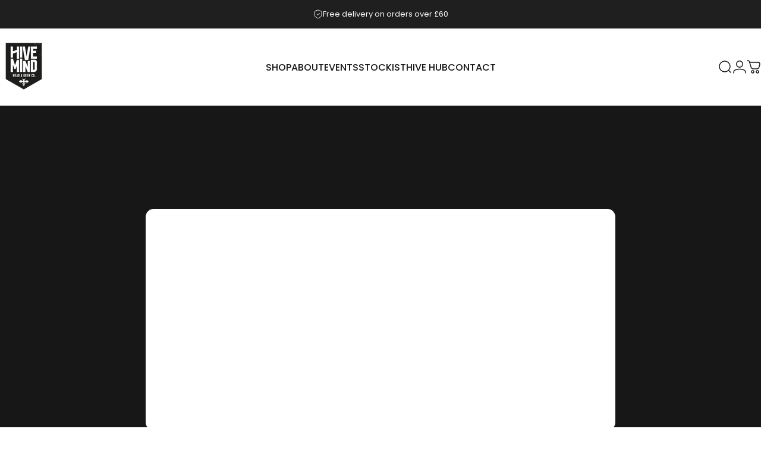

--- FILE ---
content_type: text/html; charset=utf-8
request_url: https://hivemindmead.com/?section_id=sections--25575444742530__header
body_size: 6848
content:
<div id="shopify-section-sections--25575444742530__header" class="shopify-section shopify-section-group-header-group header-section"><style>
  #shopify-section-sections--25575444742530__header {
    --section-padding-top: 20px;
    --section-padding-bottom: 20px;
    --color-background: 255 255 255;
    --color-foreground: 23 23 23;
    --color-transparent: 255 255 255;
    --color-localization: ;
  }
</style><menu-drawer id="MenuDrawer" class="menu-drawer drawer drawer--start z-30 fixed bottom-0 left-0 h-full w-full pointer-events-none"
  data-section-id="sections--25575444742530__header"
  hidden
>
  <overlay-element class="overlay fixed-modal invisible opacity-0 fixed bottom-0 left-0 w-full h-screen pointer-events-none" aria-controls="MenuDrawer" aria-expanded="false"></overlay-element>
  <div class="drawer__inner z-10 absolute top-0 flex flex-col w-full h-full overflow-hidden">
    <gesture-element class="drawer__header flex justify-between opacity-0 invisible relative">
      <span class="drawer__title heading lg:text-3xl text-2xl leading-none tracking-tight"></span>
      <button class="button button--secondary button--close drawer__close hidden sm:flex items-center justify-center" type="button" is="hover-button" aria-controls="MenuDrawer" aria-expanded="false" aria-label="Close">
        <span class="btn-fill" data-fill></span>
        <span class="btn-text"><svg class="icon icon-close icon-sm" viewBox="0 0 20 20" stroke="currentColor" fill="none" xmlns="http://www.w3.org/2000/svg">
      <path stroke-linecap="round" stroke-linejoin="round" d="M5 15L15 5M5 5L15 15"></path>
    </svg></span>
      </button>
    </gesture-element>
    <div class="drawer__content opacity-0 invisible flex flex-col h-full grow shrink">
      <nav class="relative grow overflow-hidden" role="navigation">
        <ul class="drawer__scrollable drawer__menu relative w-full h-full" role="list" data-parent><li class="drawer__menu-group"><details is="menu-details">
  <summary class="drawer__menu-item block cursor-pointer relative" aria-expanded="false">
    <span class="heading text-2xl leading-none tracking-tight">Shop</span><svg class="icon icon-chevron-right icon-lg" viewBox="0 0 24 24" stroke="currentColor" fill="none" xmlns="http://www.w3.org/2000/svg">
      <path stroke-linecap="round" stroke-linejoin="round" d="M10 6L16 12L10 18"></path>
    </svg></summary>
  <div class="drawer__submenu z-1 absolute top-0 left-0 flex flex-col w-full h-full" data-parent><button type="button" class="tracking-tight heading text-base shrink-0 flex items-center gap-3 w-full" data-close>Shop</button><ul id="DrawerSubMenu-sections--25575444742530__header-1" class="drawer__scrollable flex flex-col h-full"><li class="drawer__menu-group"><details is="menu-details">
                  <summary class="drawer__menu-item block heading text-2xl leading-none tracking-tight cursor-pointer relative" aria-expanded="false">Mead<svg class="icon icon-chevron-right icon-lg" viewBox="0 0 24 24" stroke="currentColor" fill="none" xmlns="http://www.w3.org/2000/svg">
      <path stroke-linecap="round" stroke-linejoin="round" d="M10 6L16 12L10 18"></path>
    </svg></summary>
                  <div class="drawer__submenu z-1 absolute top-0 left-0 flex flex-col w-full h-full"><button type="button" class="tracking-tight heading text-base flex items-center gap-3 w-full" data-close>Mead</button><ul class="drawer__scrollable flex flex-col h-full"><li class="drawer__menu-group">
                          <a class="drawer__menu-item block heading text-2xl leading-none tracking-tight" href="/collections/traditional-mead">Traditional mead</a>
                        </li><li class="drawer__menu-group">
                          <a class="drawer__menu-item block heading text-2xl leading-none tracking-tight" href="/collections/sparkling-mead">Sparkling mead</a>
                        </li><li class="drawer__menu-group">
                          <a class="drawer__menu-item block heading text-2xl leading-none tracking-tight" href="/collections/small-batch-series">Small batch</a>
                        </li><li class="drawer__menu-group">
                          <a class="drawer__menu-item block heading text-2xl leading-none tracking-tight" href="/collections/mead-bundles">Bundles</a>
                        </li><li class="drawer__menu-group">
                          <a class="drawer__menu-item block heading text-2xl leading-none tracking-tight" href="/pages/mead-range">Shop all</a>
                        </li></ul>
                  </div>
                </details></li><li class="drawer__menu-group"><a class="drawer__menu-item block heading text-2xl leading-none tracking-tight" href="/pages/honeyade">Honeyade</a></li><li class="drawer__menu-group"><a class="drawer__menu-item block heading text-2xl leading-none tracking-tight" href="/collections/honey-beer">Honey Beer</a></li><li class="drawer__menu-group"><a class="drawer__menu-item block heading text-2xl leading-none tracking-tight" href="/collections/honey-spirits">Honey Spirits</a></li><li class="drawer__menu-group"><a class="drawer__menu-item block heading text-2xl leading-none tracking-tight" href="/collections/mead-bundles">Hampers &amp; Bundles</a></li><li class="drawer__menu-group"><details is="menu-details">
                  <summary class="drawer__menu-item block heading text-2xl leading-none tracking-tight cursor-pointer relative" aria-expanded="false">Courses and The Bees<svg class="icon icon-chevron-right icon-lg" viewBox="0 0 24 24" stroke="currentColor" fill="none" xmlns="http://www.w3.org/2000/svg">
      <path stroke-linecap="round" stroke-linejoin="round" d="M10 6L16 12L10 18"></path>
    </svg></summary>
                  <div class="drawer__submenu z-1 absolute top-0 left-0 flex flex-col w-full h-full"><button type="button" class="tracking-tight heading text-base flex items-center gap-3 w-full" data-close>Courses and The Bees</button><ul class="drawer__scrollable flex flex-col h-full"><li class="drawer__menu-group">
                          <a class="drawer__menu-item block heading text-2xl leading-none tracking-tight" href="/collections/bees-and-honey">Honey</a>
                        </li><li class="drawer__menu-group">
                          <a class="drawer__menu-item block heading text-2xl leading-none tracking-tight" href="/collections/courses">Courses</a>
                        </li><li class="drawer__menu-group">
                          <a class="drawer__menu-item block heading text-2xl leading-none tracking-tight" href="/products/hive-mind-mead-gift-card">Gift card</a>
                        </li><li class="drawer__menu-group">
                          <a class="drawer__menu-item block heading text-2xl leading-none tracking-tight" href="/collections/honey-bundles">Bundles</a>
                        </li><li class="drawer__menu-group">
                          <a class="drawer__menu-item block heading text-2xl leading-none tracking-tight" href="/collections/the-bees">Shop all</a>
                        </li></ul>
                  </div>
                </details></li><li class="drawer__menu-group"><a class="drawer__menu-item block heading text-2xl leading-none tracking-tight" href="/collections/merch">Merch</a></li><li class="drawer__menu-group"><a class="drawer__menu-item block heading text-2xl leading-none tracking-tight" href="/collections/all-products">Shop all</a></li><li class="drawer__menu-group drawer__promotions">
            <ul class="mega-menu__list grid grid-cols-2 w-full h-full" role="list" tabindex="-1"><li class="drawer__menu-group mega-menu__item flex opacity-0 w-full">
                    <div class="media-card media-card--standard">
                      <a class="media-card__link flex flex-col w-full h-full relative" href="/products/small-batch-series-13-love-potion-pre-order"
                        aria-label="Love Potion"
                        style="--color-foreground: 27 27 27;--color-overlay: 0 0 0;--overlay-opacity: 0.0;"
                      ><div class="badges z-2 absolute grid gap-3 pointer-events-none">
                            <span class="badge badge--onsale flex items-center gap-1d5 font-medium leading-none">New</span>
                          </div><div class="media media--adapt relative overflow-hidden"><img src="//hivemindmead.com/cdn/shop/files/LovePotiononwhite_6accfa20-f7fc-4562-9eea-0cb9d866cb3e.png?v=1769117569&amp;width=1200" alt="" srcset="//hivemindmead.com/cdn/shop/files/LovePotiononwhite_6accfa20-f7fc-4562-9eea-0cb9d866cb3e.png?v=1769117569&amp;width=180 180w, //hivemindmead.com/cdn/shop/files/LovePotiononwhite_6accfa20-f7fc-4562-9eea-0cb9d866cb3e.png?v=1769117569&amp;width=360 360w, //hivemindmead.com/cdn/shop/files/LovePotiononwhite_6accfa20-f7fc-4562-9eea-0cb9d866cb3e.png?v=1769117569&amp;width=540 540w, //hivemindmead.com/cdn/shop/files/LovePotiononwhite_6accfa20-f7fc-4562-9eea-0cb9d866cb3e.png?v=1769117569&amp;width=720 720w, //hivemindmead.com/cdn/shop/files/LovePotiononwhite_6accfa20-f7fc-4562-9eea-0cb9d866cb3e.png?v=1769117569&amp;width=900 900w, //hivemindmead.com/cdn/shop/files/LovePotiononwhite_6accfa20-f7fc-4562-9eea-0cb9d866cb3e.png?v=1769117569&amp;width=1080 1080w" width="1200" height="1200" loading="lazy" is="lazy-image"></div><div class="media-card__content flex justify-between items-center gap-4 w-full">
                            <div class="media-card__text opacity-0 shrink-1 grid gap-0d5"><p>
                                  <span class="heading reversed-link text-lg tracking-tighter leading-tight">Love Potion</span>
                                </p><p class="leading-none text-xs xl:text-sm hidden md:block"><strong>PRE-ORDER NOW</strong></p></div><svg class="icon icon-arrow-right icon-xs transform shrink-0 hidden md:block" viewBox="0 0 21 20" stroke="currentColor" fill="none" xmlns="http://www.w3.org/2000/svg">
      <path stroke-linecap="round" stroke-linejoin="round" d="M3 10H18M18 10L12.1667 4.16675M18 10L12.1667 15.8334"></path>
    </svg></div></a>
                    </div>
                  </li><li class="drawer__menu-group mega-menu__item flex opacity-0 w-full">
                    <div class="media-card media-card--standard">
                      <a class="media-card__link flex flex-col w-full h-full relative" href="/products/wye-valley-traditional-mead"
                        aria-label="Traditional Mead"
                        style="--color-foreground: 27 27 27;--color-overlay: 0 0 0;--overlay-opacity: 0.4;"
                      ><div class="badges z-2 absolute grid gap-3 pointer-events-none">
                            <span class="badge badge--onsale flex items-center gap-1d5 font-medium leading-none">Bestseller</span>
                          </div><div class="media media--adapt relative overflow-hidden"><img src="//hivemindmead.com/cdn/shop/files/Trad_mead_new.jpg?v=1764180250&amp;width=1200" alt="" srcset="//hivemindmead.com/cdn/shop/files/Trad_mead_new.jpg?v=1764180250&amp;width=180 180w, //hivemindmead.com/cdn/shop/files/Trad_mead_new.jpg?v=1764180250&amp;width=360 360w, //hivemindmead.com/cdn/shop/files/Trad_mead_new.jpg?v=1764180250&amp;width=540 540w, //hivemindmead.com/cdn/shop/files/Trad_mead_new.jpg?v=1764180250&amp;width=720 720w, //hivemindmead.com/cdn/shop/files/Trad_mead_new.jpg?v=1764180250&amp;width=900 900w, //hivemindmead.com/cdn/shop/files/Trad_mead_new.jpg?v=1764180250&amp;width=1080 1080w" width="1200" height="1200" loading="lazy" is="lazy-image"></div><div class="media-card__content flex justify-between items-center gap-4 w-full">
                            <div class="media-card__text opacity-0 shrink-1 grid gap-0d5"><p>
                                  <span class="heading reversed-link text-lg tracking-tighter leading-tight">Traditional Mead</span>
                                </p><p class="leading-none text-xs xl:text-sm hidden md:block"><strong>SHOP NOW</strong></p></div><svg class="icon icon-arrow-right icon-xs transform shrink-0 hidden md:block" viewBox="0 0 21 20" stroke="currentColor" fill="none" xmlns="http://www.w3.org/2000/svg">
      <path stroke-linecap="round" stroke-linejoin="round" d="M3 10H18M18 10L12.1667 4.16675M18 10L12.1667 15.8334"></path>
    </svg></div></a>
                    </div>
                  </li></ul>
          </li><li class="mega-menu__footer">
            <a class="button button--primary icon-with-text w-full" href="/pages/mead" is="hover-link">
              <span class="btn-fill" data-fill></span>
              <span class="btn-text">View all products</span>
            </a>
          </li></ul></div>
</details>
</li><li class="drawer__menu-group"><details is="menu-details">
  <summary class="drawer__menu-item block cursor-pointer relative" aria-expanded="false">
    <span class="heading text-2xl leading-none tracking-tight">About</span><svg class="icon icon-chevron-right icon-lg" viewBox="0 0 24 24" stroke="currentColor" fill="none" xmlns="http://www.w3.org/2000/svg">
      <path stroke-linecap="round" stroke-linejoin="round" d="M10 6L16 12L10 18"></path>
    </svg></summary>
  <div class="drawer__submenu z-1 absolute top-0 left-0 flex flex-col w-full h-full" data-parent><button type="button" class="tracking-tight heading text-base shrink-0 flex items-center gap-3 w-full" data-close>About</button><ul id="DrawerSubMenu-sections--25575444742530__header-2" class="drawer__scrollable flex flex-col h-full"><li class="drawer__menu-group"><a class="drawer__menu-item block heading text-2xl leading-none tracking-tight" href="/pages/about-us">Our story</a></li><li class="drawer__menu-group"><a class="drawer__menu-item block heading text-2xl leading-none tracking-tight" href="/pages/mead-101-everything-about-mead">History of mead</a></li><li class="drawer__menu-group"><a class="drawer__menu-item block heading text-2xl leading-none tracking-tight" href="/pages/beekeeping">Beekeeping</a></li></ul></div>
</details>
</li><li class="drawer__menu-group"><a class="drawer__menu-item block heading text-2xl leading-none tracking-tight" href="/pages/taproom-and-events">Events</a></li><li class="drawer__menu-group"><a class="drawer__menu-item block heading text-2xl leading-none tracking-tight" href="/pages/become-a-stockist">Stockist</a></li><li class="drawer__menu-group"><details is="menu-details">
  <summary class="drawer__menu-item block cursor-pointer relative" aria-expanded="false">
    <span class="heading text-2xl leading-none tracking-tight">Hive hub</span><svg class="icon icon-chevron-right icon-lg" viewBox="0 0 24 24" stroke="currentColor" fill="none" xmlns="http://www.w3.org/2000/svg">
      <path stroke-linecap="round" stroke-linejoin="round" d="M10 6L16 12L10 18"></path>
    </svg></summary>
  <div class="drawer__submenu z-1 absolute top-0 left-0 flex flex-col w-full h-full" data-parent><button type="button" class="tracking-tight heading text-base shrink-0 flex items-center gap-3 w-full" data-close>Hive hub</button><ul id="DrawerSubMenu-sections--25575444742530__header-5" class="drawer__scrollable flex flex-col h-full"><li class="drawer__menu-group"><a class="drawer__menu-item block heading text-2xl leading-none tracking-tight" href="/blogs/posts">The blog</a></li><li class="drawer__menu-group"><a class="drawer__menu-item block heading text-2xl leading-none tracking-tight" href="/pages/gallery">Gallery</a></li><li class="drawer__menu-group"><a class="drawer__menu-item block heading text-2xl leading-none tracking-tight" href="/blogs/recipes">How to enjoy</a></li></ul></div>
</details>
</li><li class="drawer__menu-group"><details is="menu-details">
  <summary class="drawer__menu-item block cursor-pointer relative" aria-expanded="false">
    <span class="heading text-2xl leading-none tracking-tight">Contact</span><svg class="icon icon-chevron-right icon-lg" viewBox="0 0 24 24" stroke="currentColor" fill="none" xmlns="http://www.w3.org/2000/svg">
      <path stroke-linecap="round" stroke-linejoin="round" d="M10 6L16 12L10 18"></path>
    </svg></summary>
  <div class="drawer__submenu z-1 absolute top-0 left-0 flex flex-col w-full h-full" data-parent><button type="button" class="tracking-tight heading text-base shrink-0 flex items-center gap-3 w-full" data-close>Contact</button><ul id="DrawerSubMenu-sections--25575444742530__header-6" class="drawer__scrollable flex flex-col h-full"><li class="drawer__menu-group"><a class="drawer__menu-item block heading text-2xl leading-none tracking-tight" href="/pages/contact-us">Contact us</a></li><li class="drawer__menu-group"><a class="drawer__menu-item block heading text-2xl leading-none tracking-tight" href="/pages/help">Order help</a></li><li class="drawer__menu-group"><a class="drawer__menu-item block heading text-2xl leading-none tracking-tight" href="/pages/faqs">FAQs</a></li></ul></div>
</details>
</li></ul>
      </nav>
      <div class="drawer__footer grid w-full"><div class="drawer__footer-top flex"><button type="button" class="flex gap-3 grow items-center justify-between" aria-controls="LocalizationCountry-sections--25575444742530__header" aria-expanded="false"><span class="text-sm leading-none flex items-center gap-2 w-auto"><svg class="icon icon-currency icon-xs stroke-1 hidden md:block shrink-0" viewBox="0 0 16 16" stroke="currentColor" fill="none" xmlns="http://www.w3.org/2000/svg">
      <path stroke-linecap="round" stroke-linejoin="round" d="M0.666687 2.66675V5.33341C0.666687 6.43808 2.45735 7.33341 4.66669 7.33341C6.87602 7.33341 8.66669 6.43808 8.66669 5.33341V2.66675"></path>
      <path stroke-linecap="round" stroke-linejoin="round" d="M0.666687 5.3335V8.00016C0.666687 9.10483 2.45735 10.0002 4.66669 10.0002C5.69135 10.0002 6.62535 9.80683 7.33335 9.49016"></path>
      <path stroke-linecap="round" stroke-linejoin="round" d="M0.666687 8V10.6667C0.666687 11.7713 2.45735 12.6667 4.66669 12.6667C5.69135 12.6667 6.62602 12.474 7.33335 12.1573"></path>
      <path stroke-linecap="round" stroke-linejoin="round" d="M4.66669 4.66675C6.87583 4.66675 8.66669 3.77132 8.66669 2.66675C8.66669 1.56218 6.87583 0.666748 4.66669 0.666748C2.45755 0.666748 0.666687 1.56218 0.666687 2.66675C0.666687 3.77132 2.45755 4.66675 4.66669 4.66675Z"></path>
      <path stroke-linecap="round" stroke-linejoin="round" d="M7.33337 8V10.6667C7.33337 11.7713 9.12404 12.6667 11.3334 12.6667C13.5427 12.6667 15.3334 11.7713 15.3334 10.6667V8"></path>
      <path stroke-linecap="round" stroke-linejoin="round" d="M7.33337 10.6667V13.3334C7.33337 14.4381 9.12404 15.3334 11.3334 15.3334C13.5427 15.3334 15.3334 14.4381 15.3334 13.3334V10.6667"></path>
      <path stroke-linecap="round" stroke-linejoin="round" d="M11.3334 10C13.5425 10 15.3334 9.10457 15.3334 8C15.3334 6.89543 13.5425 6 11.3334 6C9.12424 6 7.33337 6.89543 7.33337 8C7.33337 9.10457 9.12424 10 11.3334 10Z"></path>
    </svg>United Kingdom (GBP £)
                </span><svg class="icon icon-chevron-down icon-xs shrink-0" viewBox="0 0 24 24" stroke="currentColor" fill="none" xmlns="http://www.w3.org/2000/svg">
      <path stroke-linecap="round" stroke-linejoin="round" d="M6 9L12 15L18 9"></path>
    </svg></button><modal-element id="LocalizationCountry-sections--25575444742530__header" class="modal invisible absolute bottom-0 left-0 w-full h-full" role="dialog" hidden>
                <overlay-element class="fixed-modal opacity-0 z-1 absolute top-0 left-0 w-full h-full" aria-controls="LocalizationCountry-sections--25575444742530__header" aria-expanded="false"></overlay-element>
                <div class="modal__container flex flex-col z-3 absolute left-0 bottom-0 w-full">
                  <button class="close items-center justify-center absolute top-0 right-0" type="button" aria-controls="LocalizationCountry-sections--25575444742530__header" aria-expanded="false" is="magnet-button" aria-label="Close">
                    <span class="inline-block" data-text><svg class="icon icon-close icon-md" viewBox="0 0 20 20" stroke="currentColor" fill="none" xmlns="http://www.w3.org/2000/svg">
      <path stroke-linecap="round" stroke-linejoin="round" d="M5 15L15 5M5 5L15 15"></path>
    </svg></span>
                  </button><form method="post" action="/localization" id="header_drawer_localization_country_form" accept-charset="UTF-8" class="modal__content flex flex-col overflow-hidden" enctype="multipart/form-data" is="localization-listbox"><input type="hidden" name="form_type" value="localization" /><input type="hidden" name="utf8" value="✓" /><input type="hidden" name="_method" value="put" /><input type="hidden" name="return_to" value="/?section_id=sections--25575444742530__header" /><span class="dropdown__corner corner left top flex absolute pointer-events-none">
  <svg class="w-full h-auto" viewBox="0 0 101 101" stroke="none" fill="currentColor" xmlns="http://www.w3.org/2000/svg">
    <path fill-rule="evenodd" clip-rule="evenodd" d="M101 0H0V101H1C1 45.7715 45.7715 1 101 1V0Z"></path>
    <path d="M1 101C1 45.7715 45.7715 1 101 1" fill="none"></path>
  </svg>
</span>
<span class="dropdown__corner corner right top flex absolute pointer-events-none">
  <svg class="w-full h-auto" viewBox="0 0 101 101" stroke="none" fill="currentColor" xmlns="http://www.w3.org/2000/svg">
    <path fill-rule="evenodd" clip-rule="evenodd" d="M101 0H0V101H1C1 45.7715 45.7715 1 101 1V0Z"></path>
    <path d="M1 101C1 45.7715 45.7715 1 101 1" fill="none"></path>
  </svg>
</span><ul class="modal__scrollable listbox grid gap-1d5 xl:gap-2" role="list" tabindex="-1"><li class="opacity-0">
                            <a class="text-sm reversed-link"
                              href="#"
                              
                              data-value="GG"
                              title="Guernsey (GBP £)"
                              data-no-instant
                            >Guernsey (GBP £)
                            </a>
                          </li><li class="opacity-0">
                            <a class="text-sm reversed-link"
                              href="#"
                              
                              data-value="IM"
                              title="Isle of Man (GBP £)"
                              data-no-instant
                            >Isle of Man (GBP £)
                            </a>
                          </li><li class="opacity-0">
                            <a class="text-sm reversed-link"
                              href="#"
                              
                              data-value="JE"
                              title="Jersey (GBP £)"
                              data-no-instant
                            >Jersey (GBP £)
                            </a>
                          </li><li class="opacity-0">
                            <a class="text-sm reversed-link active"
                              href="#"
                              
                                aria-current="true"
                              
                              data-value="GB"
                              title="United Kingdom (GBP £)"
                              data-no-instant
                            >United Kingdom (GBP £)
                            </a>
                          </li></ul>
                      <input type="hidden" name="country_code" value="GB" /></form></div>
              </modal-element></div><div class="drawer__footer-bottom flex items-center justify-between gap-6"><a href="/account/login" class="button button--primary icon-with-text" is="hover-link" rel="nofollow">
              <span class="btn-fill" data-fill></span>
              <span class="btn-text"><svg class="icon icon-account-2 icon-xs" viewBox="0 0 16 17" stroke="currentColor" fill="none" xmlns="http://www.w3.org/2000/svg">
      <rect width="6.5" height="6.5" x="4.75" y="1.917" rx="3.25"></rect>
      <path stroke-linecap="round" d="M8 10.834c1 0 2.667.222 3 .333.333.11 2.467.533 3 1.333.667 1 .667 1.334.667 2.667M8 10.834c-1 0-2.667.222-3 .333-.333.11-2.467.533-3 1.333-.667 1-.667 1.334-.667 2.667"></path>
    </svg>Login</span>
            </a><ul class="flex flex-wrap items-center gap-6" role="list"><li><a href="https://www.facebook.com/hivemindmead/" class="social_platform block relative" is="magnet-link" title="Hive Mind Mead on Facebook"><svg class="icon icon-facebook icon-sm" viewBox="0 0 24 24" stroke="none" fill="currentColor" xmlns="http://www.w3.org/2000/svg">
      <path d="M9.03153 23L9 13H5V9H9V6.5C9 2.7886 11.2983 1 14.6091 1C16.1951 1 17.5581 1.11807 17.9553 1.17085V5.04948L15.6591 5.05052C13.8584 5.05052 13.5098 5.90614 13.5098 7.16171V9H18.75L16.75 13H13.5098V23H9.03153Z"/>
    </svg><span class="sr-only">Facebook</span>
        </a>
      </li><li><a href="https://www.instagram.com/hivemindmead/" class="social_platform block relative" is="magnet-link" title="Hive Mind Mead on Instagram"><svg class="icon icon-instagram icon-sm" viewBox="0 0 24 24" stroke="none" fill="currentColor" xmlns="http://www.w3.org/2000/svg">
      <path d="M12 2.98C14.94 2.98 15.28 2.99 16.44 3.04C17.14 3.04 17.83 3.18 18.48 3.42C18.96 3.6 19.39 3.88 19.75 4.24C20.12 4.59 20.4 5.03 20.57 5.51C20.81 6.16 20.94 6.85 20.95 7.55C21 8.71 21.01 9.06 21.01 12C21.01 14.94 21 15.28 20.95 16.44C20.95 17.14 20.81 17.83 20.57 18.48C20.39 18.95 20.11 19.39 19.75 19.75C19.39 20.11 18.96 20.39 18.48 20.57C17.83 20.81 17.14 20.94 16.44 20.95C15.28 21 14.93 21.01 12 21.01C9.07 21.01 8.72 21 7.55 20.95C6.85 20.95 6.16 20.81 5.51 20.57C5.03 20.39 4.6 20.11 4.24 19.75C3.87 19.4 3.59 18.96 3.42 18.48C3.18 17.83 3.05 17.14 3.04 16.44C2.99 15.28 2.98 14.93 2.98 12C2.98 9.07 2.99 8.72 3.04 7.55C3.04 6.85 3.18 6.16 3.42 5.51C3.6 5.03 3.88 4.6 4.24 4.24C4.59 3.87 5.03 3.59 5.51 3.42C6.16 3.18 6.85 3.05 7.55 3.04C8.71 2.99 9.06 2.98 12 2.98ZM12 1C9.01 1 8.64 1.01 7.47 1.07C6.56 1.09 5.65 1.26 4.8 1.58C4.07 1.86 3.4 2.3 2.85 2.85C2.3 3.41 1.86 4.07 1.58 4.8C1.26 5.65 1.09 6.56 1.07 7.47C1.02 8.64 1 9.01 1 12C1 14.99 1.01 15.36 1.07 16.53C1.09 17.44 1.26 18.35 1.58 19.2C1.86 19.93 2.3 20.6 2.85 21.15C3.41 21.7 4.07 22.14 4.8 22.42C5.65 22.74 6.56 22.91 7.47 22.93C8.64 22.98 9.01 23 12 23C14.99 23 15.36 22.99 16.53 22.93C17.44 22.91 18.35 22.74 19.2 22.42C19.93 22.14 20.6 21.7 21.15 21.15C21.7 20.59 22.14 19.93 22.42 19.2C22.74 18.35 22.91 17.44 22.93 16.53C22.98 15.36 23 14.99 23 12C23 9.01 22.99 8.64 22.93 7.47C22.91 6.56 22.74 5.65 22.42 4.8C22.14 4.07 21.7 3.4 21.15 2.85C20.59 2.3 19.93 1.86 19.2 1.58C18.35 1.26 17.44 1.09 16.53 1.07C15.36 1.02 14.99 1 12 1ZM12 6.35C10.88 6.35 9.79 6.68 8.86 7.3C7.93 7.92 7.21 8.8 6.78 9.84C6.35 10.87 6.24 12.01 6.46 13.1C6.68 14.2 7.22 15.2 8.01 15.99C8.8 16.78 9.81 17.32 10.9 17.54C12 17.76 13.13 17.65 14.16 17.22C15.19 16.79 16.07 16.07 16.7 15.14C17.32 14.21 17.65 13.12 17.65 12C17.65 10.5 17.05 9.06 16 8.01C14.94 6.95 13.5 6.36 12.01 6.36L12 6.35ZM12 15.67C11.27 15.67 10.57 15.45 9.96 15.05C9.36 14.65 8.89 14.07 8.61 13.4C8.33 12.73 8.26 11.99 8.4 11.28C8.54 10.57 8.89 9.92 9.4 9.4C9.91 8.88 10.57 8.54 11.28 8.4C11.99 8.26 12.73 8.33 13.4 8.61C14.07 8.89 14.64 9.36 15.05 9.96C15.45 10.56 15.67 11.27 15.67 12C15.67 12.97 15.28 13.91 14.6 14.59C13.91 15.28 12.98 15.66 12.01 15.66L12 15.67ZM17.87 7.45C18.6 7.45 19.19 6.86 19.19 6.13C19.19 5.4 18.6 4.81 17.87 4.81C17.14 4.81 16.55 5.4 16.55 6.13C16.55 6.86 17.14 7.45 17.87 7.45Z"/>
    </svg><span class="sr-only">Instagram</span>
        </a>
      </li><li><a href="https://youtube.com/@HiveMindMeadandBrewCo" class="social_platform block relative" is="magnet-link" title="Hive Mind Mead on YouTube"><svg class="icon icon-youtube icon-sm" viewBox="0 0 24 24" stroke="none" fill="currentColor" xmlns="http://www.w3.org/2000/svg">
      <path d="M23.8 7.6C23.8 7.6 23.6 5.9 22.8 5.2C21.9 4.2 20.9 4.2 20.4 4.2C17 4 12 4 12 4C12 4 7 4 3.6 4.2C3.1 4.3 2.1 4.3 1.2 5.2C0.5 5.9 0.2 7.6 0.2 7.6C0.2 7.6 0 9.5 0 11.5V13.3C0 15.2 0.2 17.2 0.2 17.2C0.2 17.2 0.4 18.9 1.2 19.6C2.1 20.6 3.3 20.5 3.8 20.6C5.7 20.8 12 20.8 12 20.8C12 20.8 17 20.8 20.4 20.5C20.9 20.4 21.9 20.4 22.8 19.5C23.5 18.8 23.8 17.1 23.8 17.1C23.8 17.1 24 15.2 24 13.2V11.4C24 9.5 23.8 7.6 23.8 7.6ZM9.5 15.5V8.8L16 12.2L9.5 15.5Z"/>
    </svg><span class="sr-only">YouTube</span>
        </a>
      </li></ul></div>
      </div>
    </div>
  </div>
</menu-drawer>
<header data-section-id="sections--25575444742530__header" class="header header--left-center mobile:header--center page-width page-width--full section section--padding grid items-center z-20 relative w-full" is="sticky-header" data-sticky-type="always"><div class="header__icons header__icons--start flex justify-start z-2">
  <div class="header__buttons flex items-center gap-1d5"><a href="/search" class="search-drawer-button flex items-center justify-center" is="magnet-link" aria-controls="SearchDrawer" aria-expanded="false" >
        <span class="sr-only">Search</span><svg class="icon icon-search icon-lg" viewBox="0 0 24 24" stroke="currentColor" fill="none" xmlns="http://www.w3.org/2000/svg">
      <path stroke-linecap="round" d="m21 21-3.636-3.636m0 0A9 9 0 1 0 4.636 4.636a9 9 0 0 0 12.728 12.728Z"></path>
    </svg></a><button class="menu-drawer-button flex items-center gap-2d5 justify-center" type="button" is="magnet-button" aria-controls="MenuDrawer" aria-expanded="false">
        <span class="sr-only">Site navigation</span><svg class="icon icon-hamburger icon-lg" viewBox="0 0 24 24" stroke="currentColor" fill="none" xmlns="http://www.w3.org/2000/svg">
      <path stroke-linecap="round" d="M3 6H21M3 12H11M3 18H16"></path>
    </svg></button></div>
</div>
<h1 class="header__logo flex justify-center z-2" itemscope itemtype="http://schema.org/Organization"><a
      href="/"
      itemprop="url"
      class="header__logo-link has-white-logo flex items-center relative"
    >
      <span class="sr-only">Hive Mind Mead</span><img src="//hivemindmead.com/cdn/shop/files/HM_Holding_Device_Black.png?v=1681727807&amp;width=633" alt="" srcset="//hivemindmead.com/cdn/shop/files/HM_Holding_Device_Black.png?v=1681727807&amp;width=80 80w, //hivemindmead.com/cdn/shop/files/HM_Holding_Device_Black.png?v=1681727807&amp;width=160 160w" width="633" height="715" loading="eager" sizes="80px" style="object-position:50.1306% 36.15%;max-height: 90.36334913112164px;max-width: 80px;" itemprop="logo" is="lazy-image" class="logo hidden md:block"><img src="//hivemindmead.com/cdn/shop/files/HM_Holding_Device_Black.png?v=1681727807&amp;width=633" alt="" srcset="//hivemindmead.com/cdn/shop/files/HM_Holding_Device_Black.png?v=1681727807&amp;width=70 70w, //hivemindmead.com/cdn/shop/files/HM_Holding_Device_Black.png?v=1681727807&amp;width=140 140w" width="633" height="715" loading="eager" sizes="70px" style="object-position:50.1306% 36.15%;max-height: 79.06793048973144px;max-width: 70px;" itemprop="logo" is="lazy-image" class="logo md:hidden"><img src="//hivemindmead.com/cdn/shop/files/HM_Holding_Device_White.png?v=1681727596&amp;width=633" alt="" srcset="//hivemindmead.com/cdn/shop/files/HM_Holding_Device_White.png?v=1681727596&amp;width=80 80w, //hivemindmead.com/cdn/shop/files/HM_Holding_Device_White.png?v=1681727596&amp;width=160 160w" width="633" height="715" loading="eager" sizes="80px" style="max-height: 90.36334913112164px;max-width: 80px;" itemprop="logo" is="lazy-image" class="white-logo hidden md:block absolute"><img src="//hivemindmead.com/cdn/shop/files/HM_Holding_Device_White.png?v=1681727596&amp;width=633" alt="" srcset="//hivemindmead.com/cdn/shop/files/HM_Holding_Device_White.png?v=1681727596&amp;width=70 70w, //hivemindmead.com/cdn/shop/files/HM_Holding_Device_White.png?v=1681727596&amp;width=140 140w" width="633" height="715" loading="eager" sizes="70px" style="max-height: 79.06793048973144px;max-width: 70px;" itemprop="logo" is="lazy-image" class="white-logo md:hidden absolute"></a></h1><div class="header__navigation hidden lg:flex lg:gap-5 lg:justify-start">
    <nav class="header__menu hidden lg:flex" role="navigation" aria-label="Primary"><ul class="flex flex-wrap list-menu with-block"><li>
        <details is="details-mega" trigger="hover" level="top" >
          <summary data-link="/collections/all-products" class="z-2 relative rounded-full">
            <magnet-element class="menu__item text-sm-lg flex items-center font-medium z-2 relative cursor-pointer" data-magnet="0"><span class="btn-text" data-text>Shop</span><span class="btn-text btn-duplicate">Shop</span></magnet-element>
          </summary>
          <div class="mega-menu absolute top-0 left-0 w-full max-w-full overflow-hidden pointer-events-none"><div class="mega-menu__container invisible"><ul id="HeaderNavMega-sections--25575444742530__header-1-start" class="mega-menu__list page-width page-width--full flex flex-wrap w-full h-full overflow-hidden" role="list" tabindex="-1"><li class="mega-menu__item mega-menu__item--nav mega-menu__item--medium opacity-0 w-full grid">
            <ul class="mega-menu__nav grid"><li class="mega-menu__nav-item opacity-0"><a href="/collections/buy-mead-online" class="heading reversed-link text-base-xl leading-tight tracking-tight">Mead</a><ul><li>
                          <a href="/collections/traditional-mead" class="reversed-link text-base xl:text-lg">Traditional</a>
                        </li><li>
                          <a href="/collections/sparkling-mead" class="reversed-link text-base xl:text-lg">Sparkling mead</a>
                        </li><li>
                          <a href="/collections/small-batch-series" class="reversed-link text-base xl:text-lg">Small batch</a>
                        </li><li>
                          <a href="/collections/mead-bundles" class="reversed-link text-base xl:text-lg">Bundles</a>
                        </li><li>
                          <a href="/pages/mead-range" class="reversed-link text-base xl:text-lg">Shop all</a>
                        </li></ul></li><li class="mega-menu__nav-item opacity-0"><a href="/pages/honeyade" class="heading reversed-link text-base-xl leading-tight tracking-tight">Honeyade</a><ul><li>
                          <a href="/collections/honeyade" class="reversed-link text-base xl:text-lg">Honey soft drinks</a>
                        </li></ul></li><li class="mega-menu__nav-item opacity-0"><a href="/collections/honey-beer" class="heading reversed-link text-base-xl leading-tight tracking-tight">Honey Beer</a><ul><li>
                          <a href="/products/nectar-honey-pilsner" class="reversed-link text-base xl:text-lg">Honey pilsner</a>
                        </li><li>
                          <a href="/products/big-smoke-honey-porter" class="reversed-link text-base xl:text-lg">Smoked porter</a>
                        </li><li>
                          <a href="/collections/honey-beer" class="reversed-link text-base xl:text-lg">Shop all</a>
                        </li></ul></li><li class="mega-menu__nav-item opacity-0"><a href="/collections/honey-spirits" class="heading reversed-link text-base-xl leading-tight tracking-tight">Spirits</a><ul><li>
                          <a href="/products/spiced-honey-rum" class="reversed-link text-base xl:text-lg">Spiced Honey Rum</a>
                        </li></ul></li><li class="mega-menu__nav-item opacity-0"><a href="/collections/bundles" class="heading reversed-link text-base-xl leading-tight tracking-tight">Gifts</a><ul><li>
                          <a href="/collections/mead-bundles" class="reversed-link text-base xl:text-lg">Hampers &amp; Bundles</a>
                        </li><li>
                          <a href="/products/hive-mind-mead-gift-card" class="reversed-link text-base xl:text-lg">Gift card</a>
                        </li><li>
                          <a href="/collections/bees-and-honey" class="reversed-link text-base xl:text-lg">Honey</a>
                        </li><li>
                          <a href="/collections/merch" class="reversed-link text-base xl:text-lg">Merch</a>
                        </li><li>
                          <a href="/collections/the-bees" class="reversed-link text-base xl:text-lg">Shop all</a>
                        </li></ul></li><li class="mega-menu__nav-item opacity-0"><a href="/collections/courses" class="heading reversed-link text-base-xl leading-tight tracking-tight">Courses</a><ul><li>
                          <a href="/products/mead-making-tasting-course" class="reversed-link text-base xl:text-lg">Mead Making</a>
                        </li><li>
                          <a href="/products/2024-group-beekeeping-course-voucher" class="reversed-link text-base xl:text-lg">Beekeeping</a>
                        </li></ul></li></ul><div class="mega-menu__footer relative">
                <a class="mega-menu__link link icon-with-text flex items-center justify-between w-full h-full" href="/pages/mead">
                  <span class="heading link-text text-lg-2xl tracking-tight">View all products</span><svg class="icon icon-arrow-right icon-lg transform" viewBox="0 0 21 20" stroke="currentColor" fill="none" xmlns="http://www.w3.org/2000/svg">
      <path stroke-linecap="round" stroke-linejoin="round" d="M3 10H18M18 10L12.1667 4.16675M18 10L12.1667 15.8334"></path>
    </svg></a>
              </div></li><li class="mega-menu__item flex opacity-0 w-full align-self-start">
                <div class="media-card media-card--standard">
                  <a class="media-card__link flex flex-col w-full h-full relative" href="/products/small-batch-series-13-love-potion-pre-order"
                    aria-label="Love Potion"
                    style="--color-foreground: 27 27 27;--color-overlay: 0 0 0;--overlay-opacity: 0.0;"
                  ><div class="badges z-2 absolute grid gap-3 pointer-events-none">
                        <span class="badge badge--onsale flex items-center gap-1d5 font-medium leading-none">New</span>
                      </div><div class="media media--adapt relative overflow-hidden"><img src="//hivemindmead.com/cdn/shop/files/LovePotiononwhite_6accfa20-f7fc-4562-9eea-0cb9d866cb3e.png?v=1769117569&amp;width=1200" alt="" srcset="//hivemindmead.com/cdn/shop/files/LovePotiononwhite_6accfa20-f7fc-4562-9eea-0cb9d866cb3e.png?v=1769117569&amp;width=180 180w, //hivemindmead.com/cdn/shop/files/LovePotiononwhite_6accfa20-f7fc-4562-9eea-0cb9d866cb3e.png?v=1769117569&amp;width=360 360w, //hivemindmead.com/cdn/shop/files/LovePotiononwhite_6accfa20-f7fc-4562-9eea-0cb9d866cb3e.png?v=1769117569&amp;width=540 540w, //hivemindmead.com/cdn/shop/files/LovePotiononwhite_6accfa20-f7fc-4562-9eea-0cb9d866cb3e.png?v=1769117569&amp;width=720 720w, //hivemindmead.com/cdn/shop/files/LovePotiononwhite_6accfa20-f7fc-4562-9eea-0cb9d866cb3e.png?v=1769117569&amp;width=900 900w, //hivemindmead.com/cdn/shop/files/LovePotiononwhite_6accfa20-f7fc-4562-9eea-0cb9d866cb3e.png?v=1769117569&amp;width=1080 1080w" width="1200" height="1200" loading="lazy" is="lazy-image"></div><div class="media-card__content flex justify-between items-center gap-4 w-full">
                        <div class="media-card__text opacity-0 shrink-1 grid gap-0d5"><p>
                              <span class="heading reversed-link text-xl-3xl tracking-tighter leading-tight">Love Potion</span>
                            </p><p class="leading-none text-xs"><strong>PRE-ORDER NOW</strong></p></div><svg class="icon icon-arrow-right icon-xs transform shrink-0 hidden xl:block" viewBox="0 0 21 20" stroke="currentColor" fill="none" xmlns="http://www.w3.org/2000/svg">
      <path stroke-linecap="round" stroke-linejoin="round" d="M3 10H18M18 10L12.1667 4.16675M18 10L12.1667 15.8334"></path>
    </svg></div></a>
                </div>
              </li><li class="mega-menu__item flex opacity-0 w-full align-self-start">
                <div class="media-card media-card--standard">
                  <a class="media-card__link flex flex-col w-full h-full relative" href="/products/wye-valley-traditional-mead"
                    aria-label="Traditional Mead"
                    style="--color-foreground: 27 27 27;--color-overlay: 0 0 0;--overlay-opacity: 0.4;"
                  ><div class="badges z-2 absolute grid gap-3 pointer-events-none">
                        <span class="badge badge--onsale flex items-center gap-1d5 font-medium leading-none">Bestseller</span>
                      </div><div class="media media--adapt relative overflow-hidden"><img src="//hivemindmead.com/cdn/shop/files/Trad_mead_new.jpg?v=1764180250&amp;width=1200" alt="" srcset="//hivemindmead.com/cdn/shop/files/Trad_mead_new.jpg?v=1764180250&amp;width=180 180w, //hivemindmead.com/cdn/shop/files/Trad_mead_new.jpg?v=1764180250&amp;width=360 360w, //hivemindmead.com/cdn/shop/files/Trad_mead_new.jpg?v=1764180250&amp;width=540 540w, //hivemindmead.com/cdn/shop/files/Trad_mead_new.jpg?v=1764180250&amp;width=720 720w, //hivemindmead.com/cdn/shop/files/Trad_mead_new.jpg?v=1764180250&amp;width=900 900w, //hivemindmead.com/cdn/shop/files/Trad_mead_new.jpg?v=1764180250&amp;width=1080 1080w" width="1200" height="1200" loading="lazy" is="lazy-image"></div><div class="media-card__content flex justify-between items-center gap-4 w-full">
                        <div class="media-card__text opacity-0 shrink-1 grid gap-0d5"><p>
                              <span class="heading reversed-link text-xl-3xl tracking-tighter leading-tight">Traditional Mead</span>
                            </p><p class="leading-none text-xs"><strong>SHOP NOW</strong></p></div><svg class="icon icon-arrow-right icon-xs transform shrink-0 hidden xl:block" viewBox="0 0 21 20" stroke="currentColor" fill="none" xmlns="http://www.w3.org/2000/svg">
      <path stroke-linecap="round" stroke-linejoin="round" d="M3 10H18M18 10L12.1667 4.16675M18 10L12.1667 15.8334"></path>
    </svg></div></a>
                </div>
              </li></ul></div></div>
        </details>
      </li><li>
        <details is="details-dropdown" trigger="hover" level="top">
          <summary data-link="/pages/about-us" class="z-2 relative rounded-full">
            <magnet-element class="menu__item text-sm-lg flex items-center font-medium z-2 relative cursor-pointer" data-magnet="0">
              <span class="btn-text" data-text>About</span><span class="btn-text btn-duplicate">About</span></magnet-element>
          </summary>
          <div id="DropdownMenu-sections--25575444742530__header-2-start" class="dropdown opacity-0 invisible absolute top-0 max-w-full pointer-events-none">
            <div class="dropdown__container relative"><span class="dropdown__corner corner left top flex absolute pointer-events-none">
  <svg class="w-full h-auto" viewBox="0 0 101 101" stroke="none" fill="currentColor" xmlns="http://www.w3.org/2000/svg">
    <path fill-rule="evenodd" clip-rule="evenodd" d="M101 0H0V101H1C1 45.7715 45.7715 1 101 1V0Z"></path>
    <path d="M1 101C1 45.7715 45.7715 1 101 1" fill="none"></path>
  </svg>
</span>
<span class="dropdown__corner corner right top flex absolute pointer-events-none">
  <svg class="w-full h-auto" viewBox="0 0 101 101" stroke="none" fill="currentColor" xmlns="http://www.w3.org/2000/svg">
    <path fill-rule="evenodd" clip-rule="evenodd" d="M101 0H0V101H1C1 45.7715 45.7715 1 101 1V0Z"></path>
    <path d="M1 101C1 45.7715 45.7715 1 101 1" fill="none"></path>
  </svg>
</span><ul class="dropdown__nav flex flex-col gap-1d5 xl:gap-2" role="list"><li class="opacity-0">
                      <p>
                        <a href="/pages/about-us" class="reversed-link text-sm-base">Our story</a>
                      </p>
                    </li><li class="opacity-0">
                      <p>
                        <a href="/pages/sustainability" class="reversed-link text-sm-base">Sustainability</a>
                      </p>
                    </li><li class="opacity-0">
                      <p>
                        <a href="/pages/mead-101-everything-about-mead" class="reversed-link text-sm-base">History of mead</a>
                      </p>
                    </li><li class="opacity-0">
                      <p>
                        <a href="/pages/beekeeping" class="reversed-link text-sm-base">Beekeeping</a>
                      </p>
                    </li></ul>
            </div>
          </div>
        </details>
      </li><li>
        <a href="/pages/taproom-and-events" class="menu__item text-sm-lg flex items-center font-medium z-2 relative cursor-pointer" is="magnet-link" data-magnet="0">
          <span class="btn-text" data-text>Events</span><span class="btn-text btn-duplicate">Events</span></a>
      </li><li>
        <a href="/pages/become-a-stockist" class="menu__item text-sm-lg flex items-center font-medium z-2 relative cursor-pointer" is="magnet-link" data-magnet="0">
          <span class="btn-text" data-text>Stockist</span><span class="btn-text btn-duplicate">Stockist</span></a>
      </li><li>
        <details is="details-dropdown" trigger="hover" level="top">
          <summary data-link="/blogs/posts" class="z-2 relative rounded-full">
            <magnet-element class="menu__item text-sm-lg flex items-center font-medium z-2 relative cursor-pointer" data-magnet="0">
              <span class="btn-text" data-text>Hive hub</span><span class="btn-text btn-duplicate">Hive hub</span></magnet-element>
          </summary>
          <div id="DropdownMenu-sections--25575444742530__header-5-start" class="dropdown opacity-0 invisible absolute top-0 max-w-full pointer-events-none">
            <div class="dropdown__container relative"><span class="dropdown__corner corner left top flex absolute pointer-events-none">
  <svg class="w-full h-auto" viewBox="0 0 101 101" stroke="none" fill="currentColor" xmlns="http://www.w3.org/2000/svg">
    <path fill-rule="evenodd" clip-rule="evenodd" d="M101 0H0V101H1C1 45.7715 45.7715 1 101 1V0Z"></path>
    <path d="M1 101C1 45.7715 45.7715 1 101 1" fill="none"></path>
  </svg>
</span>
<span class="dropdown__corner corner right top flex absolute pointer-events-none">
  <svg class="w-full h-auto" viewBox="0 0 101 101" stroke="none" fill="currentColor" xmlns="http://www.w3.org/2000/svg">
    <path fill-rule="evenodd" clip-rule="evenodd" d="M101 0H0V101H1C1 45.7715 45.7715 1 101 1V0Z"></path>
    <path d="M1 101C1 45.7715 45.7715 1 101 1" fill="none"></path>
  </svg>
</span><ul class="dropdown__nav flex flex-col gap-1d5 xl:gap-2" role="list"><li class="opacity-0">
                      <p>
                        <a href="/blogs/recipes" class="reversed-link text-sm-base">How to enjoy & recipes </a>
                      </p>
                    </li><li class="opacity-0">
                      <p>
                        <a href="/blogs/posts" class="reversed-link text-sm-base">The blog</a>
                      </p>
                    </li></ul>
            </div>
          </div>
        </details>
      </li><li>
        <details is="details-dropdown" trigger="hover" level="top">
          <summary data-link="/pages/contact-us" class="z-2 relative rounded-full">
            <magnet-element class="menu__item text-sm-lg flex items-center font-medium z-2 relative cursor-pointer" data-magnet="0">
              <span class="btn-text" data-text>Contact</span><span class="btn-text btn-duplicate">Contact</span></magnet-element>
          </summary>
          <div id="DropdownMenu-sections--25575444742530__header-6-start" class="dropdown opacity-0 invisible absolute top-0 max-w-full pointer-events-none">
            <div class="dropdown__container relative"><span class="dropdown__corner corner left top flex absolute pointer-events-none">
  <svg class="w-full h-auto" viewBox="0 0 101 101" stroke="none" fill="currentColor" xmlns="http://www.w3.org/2000/svg">
    <path fill-rule="evenodd" clip-rule="evenodd" d="M101 0H0V101H1C1 45.7715 45.7715 1 101 1V0Z"></path>
    <path d="M1 101C1 45.7715 45.7715 1 101 1" fill="none"></path>
  </svg>
</span>
<span class="dropdown__corner corner right top flex absolute pointer-events-none">
  <svg class="w-full h-auto" viewBox="0 0 101 101" stroke="none" fill="currentColor" xmlns="http://www.w3.org/2000/svg">
    <path fill-rule="evenodd" clip-rule="evenodd" d="M101 0H0V101H1C1 45.7715 45.7715 1 101 1V0Z"></path>
    <path d="M1 101C1 45.7715 45.7715 1 101 1" fill="none"></path>
  </svg>
</span><ul class="dropdown__nav flex flex-col gap-1d5 xl:gap-2" role="list"><li class="opacity-0">
                      <p>
                        <a href="/pages/contact-us" class="reversed-link text-sm-base">Contact us</a>
                      </p>
                    </li><li class="opacity-0">
                      <p>
                        <a href="/pages/help" class="reversed-link text-sm-base">Order help</a>
                      </p>
                    </li><li class="opacity-0">
                      <p>
                        <a href="/pages/faqs" class="reversed-link text-sm-base">FAQs</a>
                      </p>
                    </li></ul>
            </div>
          </div>
        </details>
      </li></ul>
</nav>
  </div><div class="header__icons header__icons--end flex justify-end z-2">
  <div class="header__buttons flex items-center gap-1d5"><a href="/search" class="search-drawer-button flex items-center justify-center" is="magnet-link" aria-controls="SearchDrawer" aria-expanded="false" >
        <span class="sr-only">Search</span><svg class="icon icon-search icon-lg" viewBox="0 0 24 24" stroke="currentColor" fill="none" xmlns="http://www.w3.org/2000/svg">
      <path stroke-linecap="round" d="m21 21-3.636-3.636m0 0A9 9 0 1 0 4.636 4.636a9 9 0 0 0 12.728 12.728Z"></path>
    </svg></a><a href="/account/login" class="hidden lg:flex items-center justify-center" is="magnet-link" rel="nofollow">
        <span class="sr-only">Login</span><svg class="icon icon-account icon-lg" viewBox="0 0 24 24" stroke="currentColor" fill="none" xmlns="http://www.w3.org/2000/svg">
      <rect width="10.5" height="10.5" x="6.75" y="1.75" rx="5.25"></rect>
      <path stroke-linecap="round" d="M12 15.5c1.5 0 4 .333 4.5.5.5.167 3.7.8 4.5 2 1 1.5 1 2 1 4m-10-6.5c-1.5 0-4 .333-4.5.5-.5.167-3.7.8-4.5 2-1 1.5-1 2-1 4"></path>
    </svg></a><a href="/cart" class="cart-drawer-button flex items-center justify-center relative" is="magnet-link" aria-controls="CartDrawer" aria-expanded="false" data-no-instant>
        <span class="sr-only">Cart</span><svg class="icon icon-cart icon-lg" viewBox="0 0 24 24" stroke="currentColor" fill="none" xmlns="http://www.w3.org/2000/svg">
          <path stroke-linecap="round" stroke-linejoin="round" d="M1 1h.5v0c.226 0 .339 0 .44.007a3 3 0 0 1 2.62 1.976c.034.095.065.204.127.42l.17.597m0 0 1.817 6.358c.475 1.664.713 2.496 1.198 3.114a4 4 0 0 0 1.633 1.231c.727.297 1.592.297 3.322.297h2.285c1.75 0 2.626 0 3.359-.302a4 4 0 0 0 1.64-1.253c.484-.627.715-1.472 1.175-3.161l.06-.221c.563-2.061.844-3.092.605-3.906a3 3 0 0 0-1.308-1.713C19.92 4 18.853 4 16.716 4H4.857ZM12 20a2 2 0 1 1-4 0 2 2 0 0 1 4 0Zm8 0a2 2 0 1 1-4 0 2 2 0 0 1 4 0Z"></path>
        </svg><cart-count class="count absolute top-0 right-0 text-xs" aria-label="0 items" hidden>0</cart-count>
      </a><button class="menu-drawer-button flex items-center gap-2d5 justify-center" type="button" is="magnet-button" aria-controls="MenuDrawer" aria-expanded="false">
        <span class="sr-only">Site navigation</span><svg class="icon icon-hamburger icon-lg" viewBox="0 0 24 24" stroke="currentColor" fill="none" xmlns="http://www.w3.org/2000/svg">
      <path stroke-linecap="round" d="M3 6H21M3 12H11M3 18H16"></path>
    </svg></button></div>
</div>
<span class="header__cutout cutout opacity-0 absolute left-0 top-100 w-full pointer-events-none"></span></header><span class="overlay opacity-0 z-1 fixed left-0 w-full pointer-events-none"></span>
</div>

--- FILE ---
content_type: text/css
request_url: https://hivemindmead.com/cdn/shop/t/15/assets/age-verifier.css?v=114610978809611683031758299075
body_size: -211
content:
.age-modal[active]>.overlay{pointer-events:none;background:rgb(var(--color-overlay))}.age-modal>.overlay .media{background-color:transparent}.age-modal>.overlay .media--blur{filter:blur(.6rem);transform:scale(1.03)}.age-modal .drawer__header{border-block-end:0;padding:0}.age-modal .text-center :is(.heading,.social-icons){justify-content:center}.age-modal .text-right :is(.heading,.social-icons){justify-content:flex-end}.age-modal .rich-text>.rte+.heading{margin-block-start:var(--sp-1d5)}@media screen and (max-width: 639px){.js .age-modal .drawer__inner{height:auto}.js .age-modal[active]>.overlay{background:rgb(var(--color-overlay))}}@media screen and (min-width: 640px){.age-modal .drawer__header{z-index:1;position:absolute;inset-block-start:0;inset-inline-end:0;padding:var(--sp-4)}.age-modal .drawer__inner{--image-width: 0px;width:auto;max-width:unset;margin:var(--sp-8d5)}.age-modal .drawer__inner:not(.center-0){position:absolute}.age-modal .age__image+.drawer__scrollable{padding:var(--sp-11) var(--sp-8d5)}.age-modal .age-grid{max-width:30rem}.age-modal .drawer__scrollable{max-width:min(min(30rem,calc(100vw - var(--image-width) - var(--sp-8d5) * 2)))}.age-modal .age__image{width:0;transition:width var(--animation-smooth)}.age-modal .age-grid.with-image{--image-width: 310px;transition:max-width var(--animation-smooth)}.age-modal.show-image .age-grid.with-image{max-width:calc(30rem + var(--image-width))}.age-modal.show-image .age__image{width:var(--image-width)}}@media screen and (min-width: 1024px){.age-modal .age__image+.drawer__scrollable{padding:var(--sp-12) var(--sp-15)}}
/*# sourceMappingURL=/cdn/shop/t/15/assets/age-verifier.css.map?v=114610978809611683031758299075 */


--- FILE ---
content_type: application/x-javascript; charset=utf-8
request_url: https://bundler.nice-team.net/app/shop/status/hive-mind-brewery.myshopify.com.js?1769785324
body_size: -386
content:
var bundler_settings_updated='1699284790';

--- FILE ---
content_type: text/javascript
request_url: https://hivemindmead.com/cdn/shop/t/15/assets/age-verifier.js?v=162003282296672271471758299075
body_size: -219
content:
customElements.get("age-verifier")||customElements.define("age-verifier",class extends ModalElement{constructor(){super(),this.init()}get shouldLock(){return!0}get testMode(){return this.getAttribute("data-test-mode")==="true"}get delay(){return 1}get expiry(){return this.hasAttribute("data-expiry")?parseInt(this.getAttribute("data-expiry")):30}get cookieName(){return"concept:age-verifier"}init(){(this.testMode||!this.getCookie(this.cookieName))&&this.load(this.delay)}load(delay){Shopify.designMode||setTimeout(()=>this.show(),delay*1e3)}afterShow(){super.afterShow(),this.classList.add("show-image")}afterHide(){if(super.afterHide(),this.classList.remove("show-image"),this.testMode){this.removeCookie(this.cookieName);return}this.setCookie(this.cookieName,this.expiry)}getCookie(name){const match=document.cookie.match(`(^|;)\\s*${name}\\s*=\\s*([^;]+)`);return match?match[2]:null}setCookie(name,expiry){document.cookie=`${name}=true; max-age=${expiry*24*60*60}; path=/`}removeCookie(name){document.cookie=`${name}=; max-age=0`}});
//# sourceMappingURL=/cdn/shop/t/15/assets/age-verifier.js.map?v=162003282296672271471758299075
